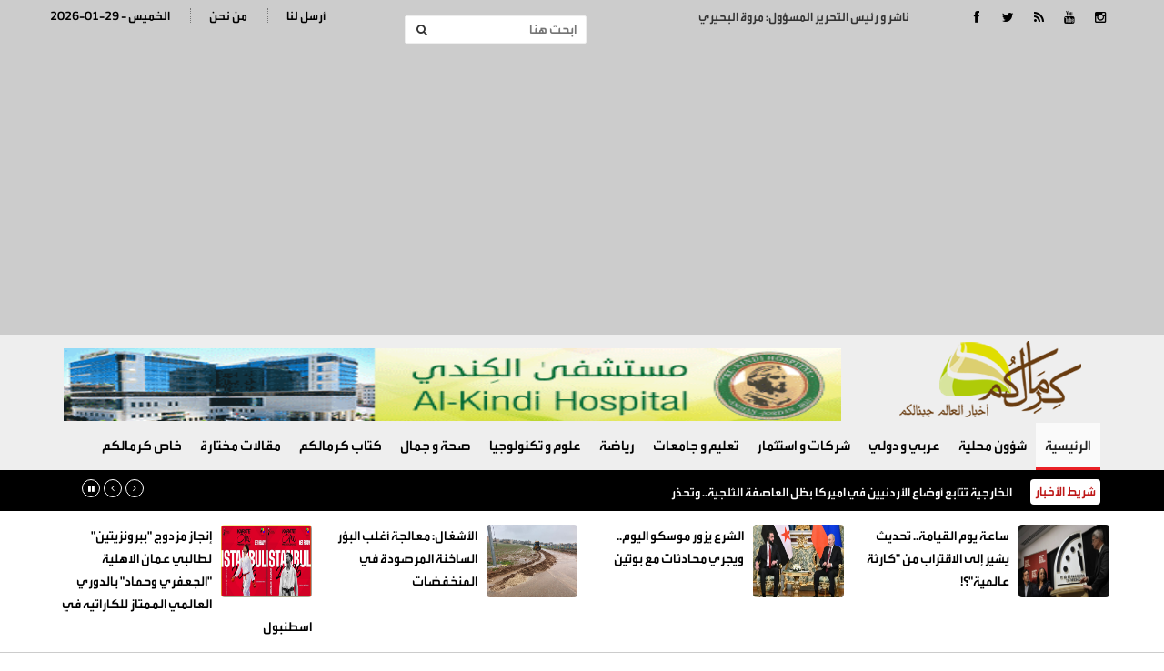

--- FILE ---
content_type: text/html; charset=UTF-8
request_url: https://kermalkom.com/article/360147
body_size: 8777
content:
<!doctype html>
<html lang="ar" class="no-js" >
<head>
<link rel="icon" type="image/x-icon" href="https://kermalkom.net/images/icon.png" />

<title>كرمالكم   | بالتفاصيل... آلية توزيع 1000 مقعد طب بالجامعات الأردنية الرسمية</title>
<meta charset="utf-8">
<meta http-equiv="X-UA-Compatible" content="IE=edge">
<meta name="viewport" content="width=device-width, initial-scale=1.0">

	
<meta name="title"       lang="ar" content="كرمالكم   : بالتفاصيل... آلية توزيع 1000 مقعد طب بالجامعات الأردنية الرسمية" />
<meta name="keywords"    lang="ar" content="بالتفاصيل... آلية توزيع 1000 مقعد طب بالجامعات الأردنية الرسمية" />
<meta name="description" lang="ar" content="كرمالكم  :  &nbsp; 
كشف مستشار وزير التعليم العالي" /> 
<meta name="robots"      lang="ar" content="index, follow" />

<meta property="og:locale" content="ar_AR" />
<meta property="og:site_name" content="كرمالكم  " />
<meta property="article:publisher" content="https://www.facebook.com/kermalkom.net"/>
<meta property="article:published_time" content="2023-09-17 11:08:0101+00:00" />

<meta property='og:type'        content='article'/>
<meta property='og:title'       content='بالتفاصيل... آلية توزيع 1000 مقعد طب بالجامعات الأردنية الرسمية'/>
<meta property='og:description' content='بالتفاصيل... آلية توزيع 1000 مقعد طب بالجامعات الأردنية الرسمية'/>
<meta property='og:site_name'   content='كرمالكم  '/>
<meta property="og:image"       content="https://kermalkom.com/assets/2023-09-17/images/360147_20_1694938095.jpg" />
	
<link data-rh="true" rel="amphtml" href="https://kermalkom.com/amp/article/360147"/>

<meta name="mediator_author" content ="فريق التحرير"/>
	
<link rel='dns-prefetch' href='//s.w.org' />
<link rel="alternate" type="application/rss+xml" title="كرمالكم   &laquo; الخلاصة" href="https://kermalkom.net/feed" />
<meta name="twitter:card" content="summary_large_image">
<meta name="twitter:site" content="@kermalkom">
<meta name="twitter:creator" content="@kermalkom">
<meta name="twitter:title" content='بالتفاصيل... آلية توزيع 1000 مقعد طب بالجامعات الأردنية الرسمية'/>
<meta name="twitter:description" content="....">
<meta property="twitter:url" content="https://kermalkom.com/article/360147"/>
<meta name="twitter:image" content="https://kermalkom.com/assets/2023-09-17/images/360147_20_1694938095.jpg">
	

<meta property="og:url" content="https://kermalkom.com/article/360147" />
<link rel="canonical" href="https://kermalkom.com/article/360147" />
<link rel='shortlink' href='https://kermalkom.com/post.php?id=360147' />
<link data-rh="true" rel="amphtml" href="https://kermalkom.com/amp/article/360147" data-reactroot=""/>
		
	
	
<link href="http://fonts.googleapis.com/css?family=Lato:300,400,700,900,400italic" rel="stylesheet" type="text/css">
<link href="//maxcdn.bootstrapcdn.com/font-awesome/4.2.0/css/font-awesome.min.css" rel="stylesheet">
	
<link rel="stylesheet" type="text/css" href="https://kermalkom.com/css/bootstrap.min.css" media="screen">
<link rel="stylesheet" type="text/css" href="https://kermalkom.com/css/jquery.bxslider.css" media="screen">
<link rel="stylesheet" type="text/css" href="https://kermalkom.com/css/font-awesome.css" media="screen">
<link rel="stylesheet" type="text/css" href="https://kermalkom.com/css/magnific-popup.css" media="screen">
<link rel="stylesheet" type="text/css" href="https://kermalkom.com/css/owl.carousel.css" media="screen">
<link rel="stylesheet" type="text/css" href="https://kermalkom.com/css/owl.theme.css" media="screen">
<link rel="stylesheet" type="text/css" href="https://kermalkom.com/css/ticker-style.css"/>
<link rel="stylesheet" type="text/css" href="https://kermalkom.com/css/style.css?v=5.77" media="screen">
	
 <!-- Global site tag (gtag.js) - Google Analytics -->
<script async src="https://www.googletagmanager.com/gtag/js?id=UA-54896020-1"></script>
<script>
  window.dataLayer = window.dataLayer || [];
  function gtag(){dataLayer.push(arguments);}
  gtag('js', new Date());

  gtag('config', 'UA-54896020-1');
</script>
	
</head>
<body>

<!-- Container -->
<div >   <!-- Header
		    ================================================== -->
<header class="clearfix"> 
  <!-- Bootstrap navbar -->
  <nav class="navbar navbar-default navbar-static-top" role="navigation"> 
    
    <!-- Top line -->
    <div class="top-line">
      <div class="container">
        <div class="row">

          <div class="col-sm-2">
            <ul class="social-icons">
              <li><a class="facebook" href="https://www.facebook.com/JNOONKERMALKOM" target="_blank"><i class="fa fa-facebook"></i></a></li>
              <li><a class="twitter"  href="https://twitter.com/kermalkom" target="_blank"><i class="fa fa-twitter"></i></a></li>
              <li><a class="rss"      href="https://kermalkom.net/feed/rss.php/" target="_blank"><i class="fa fa-rss"></i></a></li>
              <li><a class="youtube"   href="https://www.youtube.com/user/Kermalkom" target="_blank"><i class="fa fa-youtube"></i></a></li>
              <li><a class="instagram" href="https://www.instagram.com/" target="_blank"><i class="fa fa-instagram"></i></a></li>

            </ul>

          </div>
			 <div class="col-sm-3"><div class="editor">ناشر و  رئيس التحرير المسؤول: مروة البحيري</div></div>
			
			<div class="col-sm-3">
			          <form action="/search.php" class="navbar-form navbar-right" role="search">
            <input type="text" id="keywords" name="keywords" placeholder="ابحث هنا">
            <button type="submit" id="search-submit"><i class="fa fa-search"></i></button>
          </form>
			    </div>
          <div class="col-sm-4">
            <ul class="top-line-list">

              
              <li><span class="time-now">2026-01-29 - الخميس </span></li>
              <li><a href="/page-9/من-نحن">من نحن</a></li>
              <li><a href="/page-10/أرسل-لنا">أرسل لنا</a></li>
	

            </ul>
          </div>	
		 	
			
        </div>
      </div>
    </div>
    <!-- End Top line --> 
 
    <!-- Logo & advertisement -->
    <div class="logo-advertisement">
      <div class="container"> 
        
        <!-- Brand and toggle get grouped for better mobile display -->
        <div class="navbar-header">
          <button type="button" class="navbar-toggle collapsed" data-toggle="collapse" data-target="#bs-example-navbar-collapse-1"> <span class="sr-only">Toggle navigation</span> <span class="icon-bar"></span> <span class="icon-bar"></span> <span class="icon-bar"></span> </button>
          <a class="navbar-brand" href="https://kermalkom.com"><img src="https://kermalkom.com/images/logo.png" alt="كرمالكم"></a> 
			<div class="header-banner">
			<div class="top-banners owl-wrapper">
              <div class="owl-carousel" data-num="1"> <a href="https://www.facebook.com/AlkindiHospitalJo/posts/117879002930438/" target="_blank"><img src="/assets/banners/a611d842d18fc10ff219d1690c747842.gif" width="470" height="70" alt="kermalkom-banner" /></a> </div>
            </div>
			
			</div>
		  
		  
		  
		  </div>
      </div>
    </div>
    <!-- End Logo & advertisement --> 
    
   
    <!-- navbar list container -->
    <div class="nav-list-container">
      <div class="container"> 
        <!-- Collect the nav links, forms, and other content for toggling -->
        <div class="collapse navbar-collapse" id="bs-example-navbar-collapse-1">
          <ul class="nav navbar-nav navbar-left">
            <li><a class="active" href="https://kermalkom.com">الرئيسية</a></li>
			<li><a href="https://kermalkom.com/category-34/">شؤون محلية</a> </li><li><a href="https://kermalkom.com/category-5/">عربي و دولي</a> </li><li><a href="https://kermalkom.com/category-6/">شركات و استثمار</a> </li><li><a href="https://kermalkom.com/category-38/">تعليم و جامعات</a> </li><li><a href="https://kermalkom.com/category-7/">رياضة</a> </li><li><a href="https://kermalkom.com/category-12/">علوم و تكنولوجيا</a> </li><li><a href="https://kermalkom.com/category-40/">صحة و جمال</a> </li><li><a href="https://kermalkom.com/category-17/">كتاب كرمالكم</a> </li><li><a href="https://kermalkom.com/category-18/">مقالات مختارة</a> </li><li><a href="https://kermalkom.com/category-14/">خاص كرمالكم</a> </li>            
          </ul>

        </div>
        <!-- /.navbar-collapse --> 
      </div>
    </div>
    <!-- End navbar list container --> 
    
  </nav>
  <!-- End Bootstrap navbar --> 
  
</header>
<!-- End Header --> 
<!-- ticker-news-section	================================================== -->


<section class="ticker-news">
  <div class="container">
    <div class="ticker-news-box"> <span class="breaking-news"> شريط الأخبار</span>
      <ul id="js-news-breaking">
        <li class="news-item"> <a href="/article/377585">الخارجية تتابع أوضاع الأردنيين في اميركا بظل العاصفة الثلجية.. وتحذر</a> </li><li class="news-item"> <a href="/article/377584">حماس تقول إنها جاهزة "لتسليم الحكم" في غزة إلى لجنة التكنوقراط الفلسطينية</a> </li><li class="news-item"> <a href="/article/377583">"مبادرة النيابية" تطّلع على إنجازات وخطط “الفوسفات”.. قفزات قياسية في الأرباح والإنتاج والمشاريع الاستثمارية</a> </li><li class="news-item"> <a href="/article/377582">هل هي حقا حرب لا تعنينا..!</a> </li><li class="news-item"> <a href="/article/377581">"شكوى بشكوى" حين يتساوى المعتدي والضحية</a> </li><li class="news-item"> <a href="/article/377580">المالكي رئيسا في حسابات عمّان</a> </li><li class="news-item"> <a href="/article/377579">سامسونج تعد المستخدمين بمستوىً جديد من الخصوصية</a> </li><li class="news-item"> <a href="/article/377578">"جمعية البنوك" توضح للمواطنين حول تأجيل الاقساط وما يترتب عليها؟!</a> </li><li class="news-item"> <a href="/article/377577">جلطة في المخ .. نقل الفنان سامح الصريطي إلى المستشفى</a> </li><li class="news-item"> <a href="/article/377576">إذاعة الجيش الإسرائيلي: إنهاء الاستعدادات لإعادة فتح معبر رفح</a> </li><li class="news-item"> <a href="/article/377575">يلغي الخصومات.. الأمانة: تعديل مرتقب على نظام الرخص والأبنية</a> </li><li class="news-item"> <a href="/article/377574">ساعة يوم القيامة.. تحديث يشير إلى الاقتراب من "كارثة عالمية"؟!</a> </li><li class="news-item"> <a href="/article/377573">وفاة عشريني وإصابة آخر بتدهور مركبة في الأغوار الشمالية</a> </li><li class="news-item"> <a href="/article/377572">الشرع يزور موسكو اليوم.. ويجري محادثات مع بوتين</a> </li><li class="news-item"> <a href="/article/377571">وفاة 4 أطفال من جنسية عربية إثر حريق شب في خيمة في إربد</a> </li><li class="news-item"> <a href="/article/377570">الأشغال: معالجة أغلب البؤر الساخنة المرصودة في المنخفضات</a> </li><li class="news-item"> <a href="/article/377569">إنجاز مزدوج "ببرونزيتين" لطالبي عمان الاهلية "الجعفري وحماد" بالدوري العالمي الممتاز للكاراتيه في اسطنبول</a> </li><li class="news-item"> <a href="/article/377568">كتلة هوائية باردة مصحوبة بأمطار غزيرة أحيانا في شمال ووسط المملكة اليوم</a> </li><li class="news-item"> <a href="/article/377567">عائلة زينة المجالي تصدر بيان: راجعنا الجنايات الكبرى ونطالب بعقوبة رادعة دون استثناء</a> </li><li class="news-item"> <a href="/article/377566">الأمن العام: التعامل مع قذيفتين قديمتين عثر عليهما في إربد</a> </li>      </ul>
    </div>
  </div>
</section>
<section class="feature-white desktop-only brd" >
  <div class="container">
    <div class="row">
				<div class="col-sm-3">
			<div class="content-box">
				<a href="https://kermalkom.com/article/377574"><img src="/assets/2026-01-28/images/377574_20_1769590307.jpg"  alt="{clean_title}"/></a>
				<div class="title"><a href="https://kermalkom.com/article/377574">ساعة يوم القيامة.. تحديث يشير إلى الاقتراب من "كارثة عالمية"؟!</a></div>
			
			</div>
		</div>			<div class="col-sm-3">
			<div class="content-box">
				<a href="https://kermalkom.com/article/377572"><img src="/assets/2026-01-28/images/377572_20_1769589665.jpg"  alt="{clean_title}"/></a>
				<div class="title"><a href="https://kermalkom.com/article/377572">الشرع يزور موسكو اليوم.. ويجري محادثات مع بوتين</a></div>
			
			</div>
		</div>			<div class="col-sm-3">
			<div class="content-box">
				<a href="https://kermalkom.com/article/377570"><img src="/assets/2026-01-28/images/377570_20_1769589219.jpeg"  alt="{clean_title}"/></a>
				<div class="title"><a href="https://kermalkom.com/article/377570">الأشغال: معالجة أغلب البؤر الساخنة المرصودة في المنخفضات</a></div>
			
			</div>
		</div>			<div class="col-sm-3">
			<div class="content-box">
				<a href="https://kermalkom.com/article/377569"><img src="/assets/2026-01-28/images/377569_20_1769588943.jpg"  alt="{clean_title}"/></a>
				<div class="title"><a href="https://kermalkom.com/article/377569">إنجاز مزدوج "ببرونزيتين" لطالبي عمان الاهلية "الجعفري وحماد" بالدوري العالمي الممتاز للكاراتيه في اسطنبول</a></div>
			
			</div>
		</div>	
	  </div>
	</div>
</section><style>
	.ph-caption { background-color: #efefef; border:1px solid #ccc; width:80%; margin-left: auto; margin-right: auto;}
</style>



  <section class="block-wrapper">
    <div class="container">
      <div class="row">
        <div class="col-md-8 content-blocker"> 
          
          <!-- block content -->
          <div class="block-content">
            <div class="title-section"> <span class="path"><a href="/">الرئيسية</a></span> / <span class="path"><a href="/"><a href="/category-38/">تعليم و جامعات</a></a></span> </div>
            <!-- single-post box -->
            <div class="single-post-box">
              <div class="title-post">
                <h1>بالتفاصيل... آلية توزيع 1000 مقعد طب بالجامعات الأردنية الرسمية</h1>
                <ul class="post-tags">
                  <li><i class="fa fa-clock-o"></i>الأحد-2023-09-17 | 11:08 am</li>
                </ul>
              </div>
              <div class="share-post-box">
                <ul class="share-box">
                  <!-- Go to www.addthis.com/dashboard to customize your tools -->
                  <div class="addthis_inline_share_toolbox" data-url="https://kermalkom.com/article/360147"></div>
                </ul>
              </div>
				
              <div class="post-gallery"> <img src="/assets/2023-09-17/images/360147_20_1694938095.jpg"  alt="بالتفاصيل... آلية توزيع 1000 مقعد طب بالجامعات الأردنية الرسمية" />
<div class="ph-caption"></div> </div>

              <div class="post-content inner-images"> <span class="source">كرمالكم  : </span> &nbsp; 
<div>كشف مستشار وزير التعليم العالي والبحث العلمي، مدير وحدة تنسيق القبول الموحد في وزارة التعليم العالي والبحث العلمي مهند الخطيب بأن العدد الذي أقره مجلس التعليم العالي للقبول في تخصص الطب البشري في كل جامعة سيتم توزيعه وفقاً للمكرمات الملكية السامية الأربع، إضافةً إلى التخصيصات الأخرى التي تتضمنها السياسة العامة للقبول الصادرة عن مجلس التعليم العالي.</div>
<div>وبين الخطيب، أنه وبعد ان أقر مجلس التعليم العالي قبول (1000) ألف طالب وطالبة في تخصص الطب البشري في الجامعات الأردنية الرسمية الست (الأردنية، اليرموك، مؤتة، العلوم والتكنولوجيا، الهاشمية، البلقاء التطبيقية) للعام الجامعي القادم 2023-2024، حيث يخصم من هذا العدد نسبة 20 ٪ تُخصص للطلبة المستفيدين من المكرمة الملكية السامية لأبناء العاملين والمتقاعدين من القوات المسلحة الأردنية والأجهزة الأمنية المختلفة، و5 ٪ تُخصص للطلبة المستفيدين من المكرمة الملكية السامية لأبناء المعلمين، و5 ٪ تُخصص للطلبة الحاصلين على شهادات الثانوية العامة الأردنية في سنوات سابقة بما فيهم طلبة رفع المعدل (المعيدين)، اضافة الى 5 ٪ تُخصص للطلبة الأردنيين الحاصلين على شهادات ثانوية عامة عربية (سعودية، بحرينية، مصرية..وغيرها)، و(72) مقعدا تُخصص للطلبة أوائل المحافظات حيث يخصص لكل محافظة (6) ستة مقاعد موزعة بواقع مقعد واحد في كل جامعة رسمية. اضافة الى (6) ستة مقاعد تُخصص للطلبة المستفيدين من المكرمة الملكية السامية لأبناء المخيمات، و(1) مقعد واحد فقط يُخصص للطلبة مرضى السرطان، و(1) مقعد واحد فقط يُخصص للطلبة ذوي الإعاقة، في حين ما يتبقى من هذا العدد يكون فإنه يُخصص للتنافس الحر.</div>
<div>وقال الخطيب، إن الأعداد التي يتم زيادتها إلى هذا العدد (أي أنها أعداد تقبل زيادة على العدد المقرر) فهي 10 ٪ تُخصص للطلبة المستفيدين من المكرمة الملكية السامية لأبناء العشائر في مدارس البادية الأردنية والمدارس ذات الظروف الخاصة. والمقاعد المخصصة للطلبة حملة شهادات الثانوية العامة الأجنبية من داخل ومن خارج المملكة (البريطانية، الأمريكية، التركية، البكالوريا الدولية.. وغيرها)، حيث يقوم مجلس التعليم العالي سنوياً بتخصيص مقاعد لهم بناءً على عدد المتقدمين من كل شهادة. وهي المقاعد المخصصة للطلبة أبناء الأردنيات المتزوجات من غير الأردنيين.</div>
<div>كما تخصص 30 ٪ للطلبة المقبولين في البرنامج الموازي و25 ٪ تُخصص للطلبة غير الأردنيين المقبولين في البرنامج الدولي و15 ٪ تُخصص للطلبة أبناء أعضاء هيئة التدريس وأبناء الإداريين العاملين في الجامعات الأردنية الرسمية، اضافة الى الطلبة المقبولين ضمن الاتفاقيات المختلفة.</div>
<div>وأكد الخطيب أن ما ينطبق على تخصص الطب البشري ينطبق على جميع التخصصات المطروحة للقبول في طلب القبول الموحد لمرحلة البكالوريوس، مضيفاً بأن هذه التفاصيل موجودة ضمن السياسة العامة لقبول الطلبة في الجامعات الأردنية لمرحلة البكالوريوس وهي منشورة بكل شفافية على موقع وحدة تنسيق القبول الموحد وكل من يرغب بالإطلاع عليها يمكنه ذلك من خلال الرابط التالي:</div>
<div><a href="https://www.admhec.gov.jo/" style="font-weight: bold; color: rgb(255, 0, 0);">www.admhec.gov.jo</a></div>
<div><br />
	</div>
<div>"الدستور"</div>




 </div>
              <div class="post-content">
                                											 </div>
              <div class="post-content">
                <ul class="post-photos">
                                  </ul>
              </div>
              <div class="share-post-box"> 
                <!-- Go to www.addthis.com/dashboard to customize your tools -->
                <div class="addthis_inline_share_toolbox" data-url="https://kermalkom.com/article/360147"></div>
              </div>
				
		              <div class="post-content"> 
			<script async src="https://pagead2.googlesyndication.com/pagead/js/adsbygoogle.js"></script>
<!-- Kermalkom-bottom -->
<ins class="adsbygoogle"
     style="display:block"
     data-ad-client="ca-pub-1352626099377722"
     data-ad-slot="3919726229"
     data-ad-format="auto"
     data-full-width-responsive="true"></ins>
<script>
     (adsbygoogle = window.adsbygoogle || []).push({});
</script>
				
				
			  </div>		
				
              <div class="post-content"> 
				 <h2>مواضيع قد تهمك</h2>
                <script src="https://cdn.speakol.com/widget/js/speakol-widget-v2.js"></script>
                <div class="speakol-widget" id="sp-wi-6688">
                    <script>
                        (spksdk = window.spksdk || []).push({
                            widget_id: "wi-6688",
                            element: "sp-wi-6688"
                        });
                    </script>
                </div>
            	
			  </div>
            </div>
            <!-- End single-post box --> 
            
          </div>
          <!-- End block content --> 
          
        </div>
        <div class="col-md-4 ">
          <div class="post-content">
			 </div>
          <!-- sidebar -->
          <div class="sidebar large-sidebar ">
            <div class="title-section">
              <h1><span>اقرأ أيضا</span></h1>
            </div>
            <div class="tab-content">
              <div class="tab-pane active" id="option1">
                <ul class="list-posts local-news">
                                      <li id="news-377520"> <img src="/assets/2026-01-25/thumb/377520_20_1769330006.jpg" alt="التربية توضح بخصوص دوام رمضان.. وتؤكد: الكتب المدرسية جاهزة للتسليم">
                      <div class="post-content">
                        <h2><a href="https://kermalkom.com/article/377520">التربية توضح بخصوص دوام رمضان.. وتؤكد: الكتب المدرسية جاهزة للتسليم</a></h2>
                        <ul class="post-tags">
                          <li><i class="fa fa-clock-o"></i>2026-01-25</li>
                        </ul>
                      </div>
                    </li>
                    <li id="news-377513"> <img src="/assets/2026-01-24/thumb/377513_20_1769280523.jpg" alt="التربية: تعديل جديد لتوقيت الحصص الصفية مع بدء شهر رمضان المبارك">
                      <div class="post-content">
                        <h2><a href="https://kermalkom.com/article/377513">التربية: تعديل جديد لتوقيت الحصص الصفية مع بدء شهر رمضان المبارك</a></h2>
                        <ul class="post-tags">
                          <li><i class="fa fa-clock-o"></i>2026-01-24</li>
                        </ul>
                      </div>
                    </li>
                    <li id="news-377509"> <img src="/assets/2026-01-24/thumb/377509_20_1769254067.jpg" alt="1.5 مليون طالب وطالبة يبدأون الفصل الدراسي الثاني الأحد">
                      <div class="post-content">
                        <h2><a href="https://kermalkom.com/article/377509">1.5 مليون طالب وطالبة يبدأون الفصل الدراسي الثاني الأحد</a></h2>
                        <ul class="post-tags">
                          <li><i class="fa fa-clock-o"></i>2026-01-24</li>
                        </ul>
                      </div>
                    </li>
                    <li id="news-377461"> <img src="/assets/2026-01-22/thumb/377461_20_1769069018.jpeg" alt="عمّان الأهلية تتصدر الجامعات الأردنية بخمس تخصصات والاولى على الخاصة  في الأعمال والطب بتصنيف التايمز للتخصصات 2026">
                      <div class="post-content">
                        <h2><a href="https://kermalkom.com/article/377461">عمّان الأهلية تتصدر الجامعات الأردنية بخمس تخصصات والاولى على "الخاصة " في الأعمال والطب بتصنيف التايمز للتخصصات 2026</a></h2>
                        <ul class="post-tags">
                          <li><i class="fa fa-clock-o"></i>2026-01-22</li>
                        </ul>
                      </div>
                    </li>
                    <li id="news-377318"> <img src="/assets/2026-01-14/thumb/377318_20_1768381765.jpg" alt="التعليم العالي تعلن فتح باب التسجيل لمنح برنامج سيؤول التقني الماجستير">
                      <div class="post-content">
                        <h2><a href="https://kermalkom.com/article/377318">التعليم العالي تعلن فتح باب التسجيل لمنح برنامج سيؤول التقني "الماجستير"</a></h2>
                        <ul class="post-tags">
                          <li><i class="fa fa-clock-o"></i>2026-01-14</li>
                        </ul>
                      </div>
                    </li>
                    <li id="news-377293"> <img src="/assets/2026-01-13/thumb/377293_20_1768295170.jpg" alt="تعديلات على خطة التوجيهي.. 4 حقول دراسية بدلا من 6 والانجليزي اجباري">
                      <div class="post-content">
                        <h2><a href="https://kermalkom.com/article/377293">تعديلات على خطة التوجيهي.. 4 حقول دراسية بدلا من 6 والانجليزي اجباري</a></h2>
                        <ul class="post-tags">
                          <li><i class="fa fa-clock-o"></i>2026-01-13</li>
                        </ul>
                      </div>
                    </li>
                    <li id="news-377286"> <img src="/assets/2026-01-12/thumb/377286_20_1768229414.jpg" alt="تعليق الدوام في جامعة عمان الأهلية ليوم غد الثلاثاء">
                      <div class="post-content">
                        <h2><a href="https://kermalkom.com/article/377286">تعليق الدوام في جامعة عمان الأهلية ليوم غد الثلاثاء</a></h2>
                        <ul class="post-tags">
                          <li><i class="fa fa-clock-o"></i>2026-01-12</li>
                        </ul>
                      </div>
                    </li>
                    <li id="news-377268"> <img src="/assets/2026-01-11/thumb/377268_20_1768157931.jpg" alt="مبارك لـ يزن سمير فطوم درجة الماجستير في هندسة الحاسوب بدرجة امتياز">
                      <div class="post-content">
                        <h2><a href="https://kermalkom.com/article/377268"> مبارك لـ يزن سمير فطوم درجة الماجستير في هندسة الحاسوب بدرجة امتياز</a></h2>
                        <ul class="post-tags">
                          <li><i class="fa fa-clock-o"></i>2026-01-11</li>
                        </ul>
                      </div>
                    </li>
                </ul>
              </div>
            </div>
          </div>
          <!-- End sidebar --> 
          
        </div>
      </div>
    </div>
  </section>
  <!-- End block-wrapper-section -->
<script type="application/ld+json">
{
 "@context": "http://schema.org",
 "@type": "BreadcrumbList",
 "itemListElement":
 [
  {
   "@type": "ListItem",
   "position": 1,
   "item":
   {
    "@id": "https://kermalkom.net/",
    "name": "الرئيسية"
    }
  },
  {
   "@type": "ListItem",
  "position": 2,
  "item":
   {
     "@id": "https://kermalkom.net/category-38/تعليم و جامعات",
     "name": "تعليم و جامعات"
    }
   },
   {
   "@type": "ListItem",
  "position": 3,
  "item":
   {
     "@id": "https://kermalkom.net/article/360147",
     "name": "بالتفاصيل... آلية توزيع 1000 مقعد طب بالجامعات الأردنية الرسمية"
   }
  }
 ]
}
</script>
<!-- script for Breadcrumb Schema Markup - End --> <!-- script for News Article Schema Markup - Start -->
<script type="application/ld+json">
{

  "@context": "https://schema.org",
  "@type": "NewsArticle",
  "mainEntityOfPage": {
    "@type": "WebPage",
    "@id": "https://kermalkom.net/article/360147"
  },
  "headline": "بالتفاصيل... آلية توزيع 1000 مقعد طب بالجامعات الأردنية الرسمية",
  "image": "https://kermalkom.com/assets/2023-09-17/images/360147_20_1694938095.jpg",
  "datePublished": "2023-09-17 11:08:0101",
  "dateModified": "2023-09-17 11:08:0101",
  "author": {
    "@type": "Person",
    "name": "كرمالكم"
  },
   "publisher": {
    "@type": "Organization",
    "name": "كرمالكم",
    "logo": {
      "@type": "ImageObject",
      "url": "https://kermalkom.net/images/logo.png"
    }
  },
  "description": "كرمالكم  :  &nbsp; 
كشف مستشار وزير التعليم العالي والبحث العلمي، مدير وحدة تنسيق القبول الموحد في وزارة التعليم العالي والبحث العلمي مهند الخطيب بأن العدد الذي أقره مجلس التعليم العالي للقبول في تخصص الطب البشري في كل جامعة سيتم توزيعه وفقاً للمكرمات الملكية السامية الأربع، إضافةً إلى التخصيصات الأخرى التي تتضمنها السياسة العامة للقبول الصادرة عن مجلس التعليم العالي.
وبين الخطيب، أنه وبعد ان أقر مجلس التعليم العالي قبول (1000) ألف طالب وطالبة في تخصص الطب البشري في الجامعات الأردنية الرسمية الست (الأردنية، اليرموك، مؤتة، العلوم والتكنولوجيا، الهاشمية، البلقاء التطبيقية) للعام الجامعي القادم 2023-2024، حيث يخصم من هذا العدد نسبة 20 ٪ تُخصص للطلبة المستفيدين من المكرمة الملكية السامية لأبناء العاملين والمتقاعدين من القوات المسلحة الأردنية والأجهزة الأمنية المختلفة، و5 ٪ تُخصص للطلبة المستفيدين من المكرمة الملكية السامية لأبناء المعلمين، و5 ٪ تُخصص للطلبة الحاصلين على شهادات الثانوية العامة الأردنية في سنوات سابقة بما فيهم طلبة رفع المعدل (المعيدين)، اضافة الى 5 ٪ تُخصص للطلبة الأردنيين الحاصلين على شهادات ثانوية عامة عربية (سعودية، بحرينية، مصرية..وغيرها)، و(72) مقعدا تُخصص للطلبة أوائل المحافظات حيث يخصص لكل محافظة (6) ستة مقاعد موزعة بواقع مقعد واحد في كل جامعة رسمية. اضافة الى (6) ستة مقاعد تُخصص للطلبة المستفيدين من المكرمة الملكية السامية لأبناء المخيمات، و(1) مقعد واحد فقط يُخصص للطلبة مرضى السرطان، و(1) مقعد واحد فقط يُخصص للطلبة ذوي الإعاقة، في حين ما يتبقى من هذا العدد يكون فإنه يُخصص للتنافس الحر.
وقال الخطيب، إن الأعداد التي يتم زيادتها إلى هذا العدد (أي أنها أعداد تقبل زيادة على العدد المقرر) فهي 10 ٪ تُخصص للطلبة المستفيدين من المكرمة الملكية السامية لأبناء العشائر في مدارس البادية الأردنية والمدارس ذات الظروف الخاصة. والمقاعد المخصصة للطلبة حملة شهادات الثانوية العامة الأجنبية من داخل ومن خارج المملكة (البريطانية، الأمريكية، التركية، البكالوريا الدولية.. وغيرها)، حيث يقوم مجلس التعليم العالي سنوياً بتخصيص مقاعد لهم بناءً على عدد المتقدمين من كل شهادة. وهي المقاعد المخصصة للطلبة أبناء الأردنيات المتزوجات من غير الأردنيين.
كما تخصص 30 ٪ للطلبة المقبولين في البرنامج الموازي و25 ٪ تُخصص للطلبة غير الأردنيين المقبولين في البرنامج الدولي و15 ٪ تُخصص للطلبة أبناء أعضاء هيئة التدريس وأبناء الإداريين العاملين في الجامعات الأردنية الرسمية، اضافة الى الطلبة المقبولين ضمن الاتفاقيات المختلفة.
وأكد الخطيب أن ما ينطبق على تخصص الطب البشري ينطبق على جميع التخصصات المطروحة للقبول في طلب القبول الموحد لمرحلة البكالوريوس، مضيفاً بأن هذه التفاصيل موجودة ضمن السياسة العامة لقبول الطلبة في الجامعات الأردنية لمرحلة البكالوريوس وهي منشورة بكل شفافية على موقع وحدة تنسيق القبول الموحد وكل من يرغب بالإطلاع عليها يمكنه ذلك من خلال الرابط التالي:
www.admhec.gov.jo

	
الدستور




"
}
</script>

  <style>
	.footer-links { list-style: none; margin: 0px; padding: 0px}
	.footer-links li { width:50%; float:right; }
	.footer-links li a { display: block; padding: 5px; color:#fff; font-size: 15px; }
</style>
<footer>
    <div class="container">
      <div class="footer-widgets-part">
        <div class="row">



          <div class="col-sm-6">
            <div class="widget flickr-widget">
              <h1>أقسام الموقع</h1>
				<ul class="footer-links">
				<li><a class="active" href="https://kermalkom.com">الرئيسية</a></li>
			   <li><a href="https://kermalkom.com/category-34/">شؤون محلية</a> </li><li><a href="https://kermalkom.com/category-5/">عربي و دولي</a> </li><li><a href="https://kermalkom.com/category-6/">شركات و استثمار</a> </li><li><a href="https://kermalkom.com/category-38/">تعليم و جامعات</a> </li><li><a href="https://kermalkom.com/category-7/">رياضة</a> </li><li><a href="https://kermalkom.com/category-12/">علوم و تكنولوجيا</a> </li><li><a href="https://kermalkom.com/category-40/">صحة و جمال</a> </li><li><a href="https://kermalkom.com/category-17/">كتاب كرمالكم</a> </li><li><a href="https://kermalkom.com/category-18/">مقالات مختارة</a> </li><li><a href="https://kermalkom.com/category-14/">خاص كرمالكم</a> </li>				</ul>
			</div>
          </div>
			
          <div class="col-sm-6">
            <div class="widget text-widget">
               <a href="/"> </div>
          </div>			
        </div>
      </div>
      <div class="footer-last-line">
        <div class="row">
          <div class="col-md-6">
            <p>جميع الحقوق محفوظة لموقع كرمالكم   &copy; 2021</p>
          </div>
          <div class="col-md-6">
            <nav class="footer-nav">
              <ul>

                <li><a href="index.html">اتصل بنا</a></li>
                <li><a href="about.html">من نحن</a></li>
                <li><a href="contact.html">الرئيسية</a></li>
              </ul>
            </nav>
          </div>
			
			<div class="col-md-12">
			
					<div class="developed">
				<style>
					.developed { width:300px; border-radius: 4px; text-align: center; font-size: 15px; font-family: helveticaneuebold; background-color: #fff; padding: 10px; direction: rtl; margin-left: auto; margin-right: auto; margin-bottom: 20px;}
					.developed img { width:120px; margin-bottom: 15px;}
				</style>
				تصميم و تطوير <a href="https://vertexjo.com/arb"><img src="https://vertexjo.com/img/logo-eye.png"></a>
				</div>
			</div>
			
        </div>
      </div>
    </div>
  </footer>
  <!-- End footer --> 
  
</div>
<!-- End Container --> 

<!-- Go to www.addthis.com/dashboard to customize your tools -->
<script type="text/javascript" src="//s7.addthis.com/js/300/addthis_widget.js#pubid=ra-586ba34b648162f9"></script> 
<script type="text/javascript" src="https://kermalkom.com/js/jquery.min.js"></script> 
<script type="text/javascript" src="https://kermalkom.com/js/jquery.migrate.js"></script> 
<script type="text/javascript" src="https://kermalkom.com/js/jquery.bxslider.min.js"></script> 
<script type="text/javascript" src="https://kermalkom.com/js/jquery.magnific-popup.min.js"></script> 
<script type="text/javascript" src="https://kermalkom.com/js/bootstrap.min.js"></script> 
<script type="text/javascript" src="https://kermalkom.com/js/jquery.ticker.js"></script> 
<script type="text/javascript" src="https://kermalkom.com/js/jquery.imagesloaded.min.js"></script> 
<script type="text/javascript" src="https://kermalkom.com/js/jquery.isotope.min.js"></script> 
<script type="text/javascript" src="https://kermalkom.com/js/theia-sticky-sidebar.js"></script> 
<script type="text/javascript" src="https://kermalkom.com/js/sticky.js"></script> 
<script type="text/javascript" src="https://kermalkom.com/js/retina-1.1.0.min.js"></script> 
<script type="text/javascript" src="https://kermalkom.com/js/script.js"></script>
<script type="text/javascript" src="https://kermalkom.com/js/owl.carousel.js"></script>
<script type="text/javascript" src="https://kermalkom.com/js/vertex.js"></script> 


<script type="text/javascript" language="javascript">
$( "#main1" ).fadeIn( "50" );

					var numlist = 1;
					var action = 'auto';

					function timedCountmain( action ) {

						if ( action == 'auto' ) {
							switch_fad( 'main', numlist, 5, 'auto' );
							numlist = numlist + 1;
							if ( numlist == 6 ) {
								numlist = 1;
							}
							setTimeout( "timedCountmain(action)", 7000 );
						}
					}
					timedCountmain( action );
</script>

<script>
            $(document).ready(function() {
              var owl = $('.owl-carousel');
              owl.owlCarousel({
                rtl: true,
                margin: 10,
                nav: true,
                loop: true,
                responsive: {
                  0: {
                    items: 1
                  },
                  600: {
                    items: 2
                  },
                  1000: {
                    items: 4
                  }
                }
              })
            })
</script>




</body>
</html>

--- FILE ---
content_type: text/html; charset=utf-8
request_url: https://www.google.com/recaptcha/api2/aframe
body_size: 266
content:
<!DOCTYPE HTML><html><head><meta http-equiv="content-type" content="text/html; charset=UTF-8"></head><body><script nonce="vv3-Mt3x5p7mg83ma6-WUA">/** Anti-fraud and anti-abuse applications only. See google.com/recaptcha */ try{var clients={'sodar':'https://pagead2.googlesyndication.com/pagead/sodar?'};window.addEventListener("message",function(a){try{if(a.source===window.parent){var b=JSON.parse(a.data);var c=clients[b['id']];if(c){var d=document.createElement('img');d.src=c+b['params']+'&rc='+(localStorage.getItem("rc::a")?sessionStorage.getItem("rc::b"):"");window.document.body.appendChild(d);sessionStorage.setItem("rc::e",parseInt(sessionStorage.getItem("rc::e")||0)+1);localStorage.setItem("rc::h",'1769635723610');}}}catch(b){}});window.parent.postMessage("_grecaptcha_ready", "*");}catch(b){}</script></body></html>